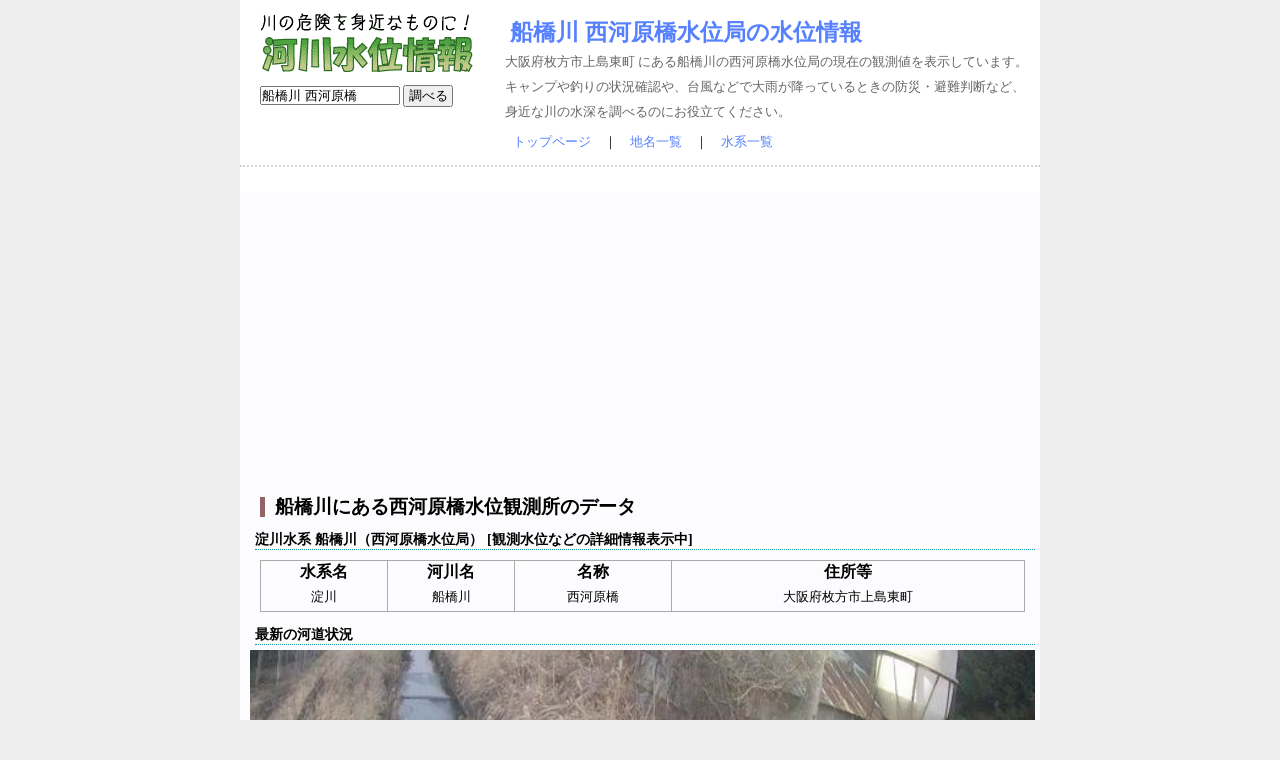

--- FILE ---
content_type: text/html; charset=utf-8
request_url: https://suii.ezwords.net/id/0691300400021.html
body_size: 3308
content:
<!DOCTYPE HTML PUBLIC "-//W3C//DTD HTML 4.01 Transitional//EN"> 
<HTML lang="ja">
<head>
<meta http-equiv="Content-Type" content="text/html; charset=utf-8">
<META http-equiv="Content-Style-Type" content="text/css">
<META http-equiv="Content-Script-Type" content="text/javascript">
<meta name="viewport" content="width=device-width,user-scalable=no,maximum-scale=1" />
<title>船橋川 西河原橋水位局の水位情報</title>
<meta name="Description" content="船橋川にある西河原橋水位観測所（大阪府枚方市上島東町 ）のリアルタイム観測値です。水位データは川の防災情報よりリアルタイムに入手しています。">
<meta name="Keywords" content="河川,水位,水深,防災,0691300400021">
<link href="/style3.css" rel="stylesheet" type="text/css">
<meta name="verify-v1" content="8j/zPG2xFXP4bgCo8RjYGVmbDkoG7FkeErxrSd23VGw=">
<meta name="google-site-verification" content="Kd6EBI0S_BI5VU7-zt1HYJB3mtoepwVQbwVe4sBI6tQ" />
<link rel="search" type="application/opensearchdescription+xml" title="川の水位情報 - サクサク検索できる水位情報提供サイト" href="/suii_search.xml">
<script type="text/javascript">
  var _gaq = _gaq || [];
  _gaq.push(['_setAccount', 'UA-1866420-5']);
  _gaq.push(['_trackPageview']);

  (function() {
    var ga = document.createElement('script'); ga.type = 'text/javascript'; ga.async = true;
    ga.src = ('https:' == document.location.protocol ? 'https://ssl' : 'http://www') + '.google-analytics.com/ga.js';
    var s = document.getElementsByTagName('script')[0]; s.parentNode.insertBefore(ga, s);
  })();
</script>
<script data-ad-client="ca-pub-8770945388832793" async src="https://pagead2.googlesyndication.com/pagead/js/adsbygoogle.js"></script>

</head>
<body>
<div id="content">
<div id="header">
<div id="topmenu"><a href="http://suii.ezwords.net"><img src="/images/logo.gif" width="216" height="59" alt="ロゴ"></a><p></p>
<form method="get" action="/index.cgi">
<input type="text" name="q" value="船橋川 西河原橋" id="top_search_txt">
<input type='submit' class='button' value='調べる' id="top_search_button">
</form>
</div>
<div id="info"><h1><a href="http://suii.ezwords.net/id/0691300400021.html">船橋川 西河原橋水位局の水位情報</a></h1>大阪府枚方市上島東町 にある船橋川の西河原橋水位局の現在の観測値を表示しています。<br>キャンプや釣りの状況確認や、台風などで大雨が降っているときの防災・避難判断など、身近な川の水深を調べるのにお役立てください。
<br clear="all"></div>
<div class="linknavi"><a href="http://suii.ezwords.net/">トップページ</a>　｜　<a href="http://suii.ezwords.net/area/index.htm">地名一覧</a>　｜　<a href="http://suii.ezwords.net/suikei/index.htm">水系一覧</a><br>
</div>
</div>
<article itemscope itemtype="http://schema.org/Article">

<div id=data><h2 itemprop="headline">船橋川にある西河原橋水位観測所のデータ</h2>
<h3>淀川水系 船橋川（西河原橋水位局） [観測水位などの詳細情報表示中]</h3>
<div style="margin:10px;"><table border="1" rules="cols" style="width:100%; text-align: center; border: 1px solid #aaa;"><tr><th>水系名</th><th>河川名</th><th>名称</th><th>住所等</th></tr>
<tr><td>淀川</td><td>船橋川</td><td>西河原橋</td><td>大阪府枚方市上島東町 </td></tr></table></div>
<h3>最新の河道状況</h3><img src='https://cam.river.go.jp/cam/now/106913021.jpg' width='100%'><br><h3>普段の川の様子</h3><img src='https://cam.river.go.jp/cam/normal/106913021.jpg' width='100%'><br><br clear="all">
</div><data value='2026-1-24' itemprop='datePublished' style='display:none;'>2026-1-24</data></span></article><div id="footer"><div class="annotation">

<p>■水位の簡単な説明</p>
<ul>
<li>はん濫危険水位とは、土砂堆積や樹木の繁茂などで川の通水面積が小さい箇所で堤防破堤や河岸溢水が起こる可能性のある水位ですので、絶対に川に近づかないでください。</li>
<li>避難判断水位とは、住民の皆さんが避難を開始すべき水位ですので、自治体から避難勧告が出されている場合には従ってください。</li>
<li>はん濫注意水位とは、川の水位が上昇してきており注意が必要な水位ですので、引き続き豪雨などの悪天候が予測される場合には、避難する準備をしてください。一般的には3年間に1回程度の発生頻度です。</li>
<li>水防団待機水位とは、水防団（自治体）が水防活動を始める目安になる水位ですので、直ちに避難行動などは起こさなくても大丈夫です。一般的には１年間に5～10回程度の発生頻度です。</li>
</ul>

<p>■水防に関する豆知識</p>
<ul>
<li>データは国土交通省川の防災情報よりリアルタイムで取得していますが、水位計測自体が10分おきですのでご留意ください。</li>
<li>水位センサーは河川の代表点にしか設置されませんので、はん濫危険水位に達していなくても、河川未改修区間などでは氾濫している可能性があります。</li>
<li>システム上では避難判断水位に達していなくても、降雨状況を判断して、出水・洪水への備えは早めに行いましょう。特に中小河川や上流域では、豪雨時に急激な水位上昇が起きますので注意が必要です。<br>※残念ながら水位周知河川や洪水予報河川に指定されていない河川では、避難判断水位は設定されていません。</li>
<li>参考までに、平成20年7月28日に犠牲者を出した都賀川の甲橋水位観測所では10分間で1.34mの水位上昇を記録しています。</li>
<li>川が溢れそうになってからあわてるのではなく、事前に浸水想定区域図やハザードマップで氾濫する可能性がある範囲を把握しておきましょう。</li>
</ul>

</div>
<div class="linknavi"><a href="/page/privacy.htm">プライバシーポリシー</a><br><br><a href="http://doboku.ezwords.net">土木用語</a>　｜　<a href="http://arcgis.ezwords.net">ArcGIS・AutoCAD</a>　｜　<a href="http://suii.ezwords.net">河川の水位情報</a></div>
</div>
</div>
</body></html>


--- FILE ---
content_type: text/html; charset=utf-8
request_url: https://www.google.com/recaptcha/api2/aframe
body_size: 267
content:
<!DOCTYPE HTML><html><head><meta http-equiv="content-type" content="text/html; charset=UTF-8"></head><body><script nonce="pBIDssbTHjdrL3t3DGPYcg">/** Anti-fraud and anti-abuse applications only. See google.com/recaptcha */ try{var clients={'sodar':'https://pagead2.googlesyndication.com/pagead/sodar?'};window.addEventListener("message",function(a){try{if(a.source===window.parent){var b=JSON.parse(a.data);var c=clients[b['id']];if(c){var d=document.createElement('img');d.src=c+b['params']+'&rc='+(localStorage.getItem("rc::a")?sessionStorage.getItem("rc::b"):"");window.document.body.appendChild(d);sessionStorage.setItem("rc::e",parseInt(sessionStorage.getItem("rc::e")||0)+1);localStorage.setItem("rc::h",'1769244559453');}}}catch(b){}});window.parent.postMessage("_grecaptcha_ready", "*");}catch(b){}</script></body></html>